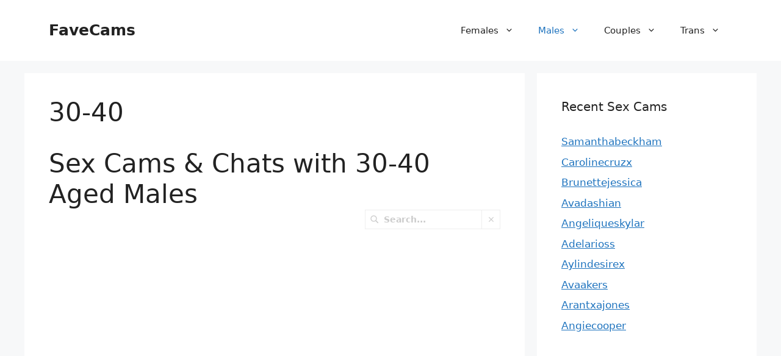

--- FILE ---
content_type: text/html; charset=UTF-8
request_url: https://favecams.com/males/30-40
body_size: 15542
content:
<!DOCTYPE html>
<html lang="en-US">
<head>
	<meta charset="UTF-8">
	<title>Sex Cams &amp; Chats with 30-40 Aged Males  - FaveCams</title>
<meta name="viewport" content="width=device-width, initial-scale=1"><meta name="dc.title" content="Sex Cams &amp; Chats with 30-40 Aged Males  - FaveCams">
<meta name="dc.description" content="Free sex cams and chat with 30-40 male and gay. Chat with hot and naked live webcam guys who are streaming live with audio and video!">
<meta name="dc.relation" content="https://favecams.com/males/30-40">
<meta name="dc.source" content="https://favecams.com">
<meta name="dc.language" content="en_US">
<meta name="description" content="Free sex cams and chat with 30-40 male and gay. Chat with hot and naked live webcam guys who are streaming live with audio and video!">
<meta name="robots" content="index, follow, max-snippet:-1, max-image-preview:large, max-video-preview:-1">
<link rel="canonical" href="https://favecams.com/males/30-40">
<meta property="og:url" content="https://favecams.com/males/30-40">
<meta property="og:site_name" content="FaveCams">
<meta property="og:locale" content="en_US">
<meta property="og:type" content="article">
<meta property="og:title" content="Sex Cams &amp; Chats with 30-40 Aged Males  - FaveCams">
<meta property="og:description" content="Free sex cams and chat with 30-40 male and gay. Chat with hot and naked live webcam guys who are streaming live with audio and video!">
<meta property="fb:pages" content="">
<meta property="fb:admins" content="">
<meta property="fb:app_id" content="">
<meta name="twitter:card" content="summary">
<meta name="twitter:title" content="Sex Cams &amp; Chats with 30-40 Aged Males  - FaveCams">
<meta name="twitter:description" content="Free sex cams and chat with 30-40 male and gay. Chat with hot and naked live webcam guys who are streaming live with audio and video!">
<link rel='dns-prefetch' href='//favecamscom.b-cdn.net' />

<link href='https://favecamscom.b-cdn.net' rel='preconnect' />
<link rel="alternate" type="application/rss+xml" title="FaveCams &raquo; Feed" href="https://favecams.com/feed" />
<link rel="alternate" type="application/rss+xml" title="FaveCams &raquo; Comments Feed" href="https://favecams.com/comments/feed" />
<link rel="alternate" title="oEmbed (JSON)" type="application/json+oembed" href="https://favecams.com/wp-json/oembed/1.0/embed?url=https%3A%2F%2Ffavecams.com%2Fmales%2F30-40" />
<link rel="alternate" title="oEmbed (XML)" type="text/xml+oembed" href="https://favecams.com/wp-json/oembed/1.0/embed?url=https%3A%2F%2Ffavecams.com%2Fmales%2F30-40&#038;format=xml" />
<style id='wp-img-auto-sizes-contain-inline-css'>
img:is([sizes=auto i],[sizes^="auto," i]){contain-intrinsic-size:3000px 1500px}
/*# sourceURL=wp-img-auto-sizes-contain-inline-css */
</style>
<style id='wp-emoji-styles-inline-css'>

	img.wp-smiley, img.emoji {
		display: inline !important;
		border: none !important;
		box-shadow: none !important;
		height: 1em !important;
		width: 1em !important;
		margin: 0 0.07em !important;
		vertical-align: -0.1em !important;
		background: none !important;
		padding: 0 !important;
	}
/*# sourceURL=wp-emoji-styles-inline-css */
</style>
<style id='wp-block-library-inline-css'>
:root{--wp-block-synced-color:#7a00df;--wp-block-synced-color--rgb:122,0,223;--wp-bound-block-color:var(--wp-block-synced-color);--wp-editor-canvas-background:#ddd;--wp-admin-theme-color:#007cba;--wp-admin-theme-color--rgb:0,124,186;--wp-admin-theme-color-darker-10:#006ba1;--wp-admin-theme-color-darker-10--rgb:0,107,160.5;--wp-admin-theme-color-darker-20:#005a87;--wp-admin-theme-color-darker-20--rgb:0,90,135;--wp-admin-border-width-focus:2px}@media (min-resolution:192dpi){:root{--wp-admin-border-width-focus:1.5px}}.wp-element-button{cursor:pointer}:root .has-very-light-gray-background-color{background-color:#eee}:root .has-very-dark-gray-background-color{background-color:#313131}:root .has-very-light-gray-color{color:#eee}:root .has-very-dark-gray-color{color:#313131}:root .has-vivid-green-cyan-to-vivid-cyan-blue-gradient-background{background:linear-gradient(135deg,#00d084,#0693e3)}:root .has-purple-crush-gradient-background{background:linear-gradient(135deg,#34e2e4,#4721fb 50%,#ab1dfe)}:root .has-hazy-dawn-gradient-background{background:linear-gradient(135deg,#faaca8,#dad0ec)}:root .has-subdued-olive-gradient-background{background:linear-gradient(135deg,#fafae1,#67a671)}:root .has-atomic-cream-gradient-background{background:linear-gradient(135deg,#fdd79a,#004a59)}:root .has-nightshade-gradient-background{background:linear-gradient(135deg,#330968,#31cdcf)}:root .has-midnight-gradient-background{background:linear-gradient(135deg,#020381,#2874fc)}:root{--wp--preset--font-size--normal:16px;--wp--preset--font-size--huge:42px}.has-regular-font-size{font-size:1em}.has-larger-font-size{font-size:2.625em}.has-normal-font-size{font-size:var(--wp--preset--font-size--normal)}.has-huge-font-size{font-size:var(--wp--preset--font-size--huge)}.has-text-align-center{text-align:center}.has-text-align-left{text-align:left}.has-text-align-right{text-align:right}.has-fit-text{white-space:nowrap!important}#end-resizable-editor-section{display:none}.aligncenter{clear:both}.items-justified-left{justify-content:flex-start}.items-justified-center{justify-content:center}.items-justified-right{justify-content:flex-end}.items-justified-space-between{justify-content:space-between}.screen-reader-text{border:0;clip-path:inset(50%);height:1px;margin:-1px;overflow:hidden;padding:0;position:absolute;width:1px;word-wrap:normal!important}.screen-reader-text:focus{background-color:#ddd;clip-path:none;color:#444;display:block;font-size:1em;height:auto;left:5px;line-height:normal;padding:15px 23px 14px;text-decoration:none;top:5px;width:auto;z-index:100000}html :where(.has-border-color){border-style:solid}html :where([style*=border-top-color]){border-top-style:solid}html :where([style*=border-right-color]){border-right-style:solid}html :where([style*=border-bottom-color]){border-bottom-style:solid}html :where([style*=border-left-color]){border-left-style:solid}html :where([style*=border-width]){border-style:solid}html :where([style*=border-top-width]){border-top-style:solid}html :where([style*=border-right-width]){border-right-style:solid}html :where([style*=border-bottom-width]){border-bottom-style:solid}html :where([style*=border-left-width]){border-left-style:solid}html :where(img[class*=wp-image-]){height:auto;max-width:100%}:where(figure){margin:0 0 1em}html :where(.is-position-sticky){--wp-admin--admin-bar--position-offset:var(--wp-admin--admin-bar--height,0px)}@media screen and (max-width:600px){html :where(.is-position-sticky){--wp-admin--admin-bar--position-offset:0px}}

/*# sourceURL=wp-block-library-inline-css */
</style><style id='global-styles-inline-css'>
:root{--wp--preset--aspect-ratio--square: 1;--wp--preset--aspect-ratio--4-3: 4/3;--wp--preset--aspect-ratio--3-4: 3/4;--wp--preset--aspect-ratio--3-2: 3/2;--wp--preset--aspect-ratio--2-3: 2/3;--wp--preset--aspect-ratio--16-9: 16/9;--wp--preset--aspect-ratio--9-16: 9/16;--wp--preset--color--black: #000000;--wp--preset--color--cyan-bluish-gray: #abb8c3;--wp--preset--color--white: #ffffff;--wp--preset--color--pale-pink: #f78da7;--wp--preset--color--vivid-red: #cf2e2e;--wp--preset--color--luminous-vivid-orange: #ff6900;--wp--preset--color--luminous-vivid-amber: #fcb900;--wp--preset--color--light-green-cyan: #7bdcb5;--wp--preset--color--vivid-green-cyan: #00d084;--wp--preset--color--pale-cyan-blue: #8ed1fc;--wp--preset--color--vivid-cyan-blue: #0693e3;--wp--preset--color--vivid-purple: #9b51e0;--wp--preset--color--contrast: var(--contrast);--wp--preset--color--contrast-2: var(--contrast-2);--wp--preset--color--contrast-3: var(--contrast-3);--wp--preset--color--base: var(--base);--wp--preset--color--base-2: var(--base-2);--wp--preset--color--base-3: var(--base-3);--wp--preset--color--accent: var(--accent);--wp--preset--gradient--vivid-cyan-blue-to-vivid-purple: linear-gradient(135deg,rgb(6,147,227) 0%,rgb(155,81,224) 100%);--wp--preset--gradient--light-green-cyan-to-vivid-green-cyan: linear-gradient(135deg,rgb(122,220,180) 0%,rgb(0,208,130) 100%);--wp--preset--gradient--luminous-vivid-amber-to-luminous-vivid-orange: linear-gradient(135deg,rgb(252,185,0) 0%,rgb(255,105,0) 100%);--wp--preset--gradient--luminous-vivid-orange-to-vivid-red: linear-gradient(135deg,rgb(255,105,0) 0%,rgb(207,46,46) 100%);--wp--preset--gradient--very-light-gray-to-cyan-bluish-gray: linear-gradient(135deg,rgb(238,238,238) 0%,rgb(169,184,195) 100%);--wp--preset--gradient--cool-to-warm-spectrum: linear-gradient(135deg,rgb(74,234,220) 0%,rgb(151,120,209) 20%,rgb(207,42,186) 40%,rgb(238,44,130) 60%,rgb(251,105,98) 80%,rgb(254,248,76) 100%);--wp--preset--gradient--blush-light-purple: linear-gradient(135deg,rgb(255,206,236) 0%,rgb(152,150,240) 100%);--wp--preset--gradient--blush-bordeaux: linear-gradient(135deg,rgb(254,205,165) 0%,rgb(254,45,45) 50%,rgb(107,0,62) 100%);--wp--preset--gradient--luminous-dusk: linear-gradient(135deg,rgb(255,203,112) 0%,rgb(199,81,192) 50%,rgb(65,88,208) 100%);--wp--preset--gradient--pale-ocean: linear-gradient(135deg,rgb(255,245,203) 0%,rgb(182,227,212) 50%,rgb(51,167,181) 100%);--wp--preset--gradient--electric-grass: linear-gradient(135deg,rgb(202,248,128) 0%,rgb(113,206,126) 100%);--wp--preset--gradient--midnight: linear-gradient(135deg,rgb(2,3,129) 0%,rgb(40,116,252) 100%);--wp--preset--font-size--small: 13px;--wp--preset--font-size--medium: 20px;--wp--preset--font-size--large: 36px;--wp--preset--font-size--x-large: 42px;--wp--preset--spacing--20: 0.44rem;--wp--preset--spacing--30: 0.67rem;--wp--preset--spacing--40: 1rem;--wp--preset--spacing--50: 1.5rem;--wp--preset--spacing--60: 2.25rem;--wp--preset--spacing--70: 3.38rem;--wp--preset--spacing--80: 5.06rem;--wp--preset--shadow--natural: 6px 6px 9px rgba(0, 0, 0, 0.2);--wp--preset--shadow--deep: 12px 12px 50px rgba(0, 0, 0, 0.4);--wp--preset--shadow--sharp: 6px 6px 0px rgba(0, 0, 0, 0.2);--wp--preset--shadow--outlined: 6px 6px 0px -3px rgb(255, 255, 255), 6px 6px rgb(0, 0, 0);--wp--preset--shadow--crisp: 6px 6px 0px rgb(0, 0, 0);}:where(.is-layout-flex){gap: 0.5em;}:where(.is-layout-grid){gap: 0.5em;}body .is-layout-flex{display: flex;}.is-layout-flex{flex-wrap: wrap;align-items: center;}.is-layout-flex > :is(*, div){margin: 0;}body .is-layout-grid{display: grid;}.is-layout-grid > :is(*, div){margin: 0;}:where(.wp-block-columns.is-layout-flex){gap: 2em;}:where(.wp-block-columns.is-layout-grid){gap: 2em;}:where(.wp-block-post-template.is-layout-flex){gap: 1.25em;}:where(.wp-block-post-template.is-layout-grid){gap: 1.25em;}.has-black-color{color: var(--wp--preset--color--black) !important;}.has-cyan-bluish-gray-color{color: var(--wp--preset--color--cyan-bluish-gray) !important;}.has-white-color{color: var(--wp--preset--color--white) !important;}.has-pale-pink-color{color: var(--wp--preset--color--pale-pink) !important;}.has-vivid-red-color{color: var(--wp--preset--color--vivid-red) !important;}.has-luminous-vivid-orange-color{color: var(--wp--preset--color--luminous-vivid-orange) !important;}.has-luminous-vivid-amber-color{color: var(--wp--preset--color--luminous-vivid-amber) !important;}.has-light-green-cyan-color{color: var(--wp--preset--color--light-green-cyan) !important;}.has-vivid-green-cyan-color{color: var(--wp--preset--color--vivid-green-cyan) !important;}.has-pale-cyan-blue-color{color: var(--wp--preset--color--pale-cyan-blue) !important;}.has-vivid-cyan-blue-color{color: var(--wp--preset--color--vivid-cyan-blue) !important;}.has-vivid-purple-color{color: var(--wp--preset--color--vivid-purple) !important;}.has-black-background-color{background-color: var(--wp--preset--color--black) !important;}.has-cyan-bluish-gray-background-color{background-color: var(--wp--preset--color--cyan-bluish-gray) !important;}.has-white-background-color{background-color: var(--wp--preset--color--white) !important;}.has-pale-pink-background-color{background-color: var(--wp--preset--color--pale-pink) !important;}.has-vivid-red-background-color{background-color: var(--wp--preset--color--vivid-red) !important;}.has-luminous-vivid-orange-background-color{background-color: var(--wp--preset--color--luminous-vivid-orange) !important;}.has-luminous-vivid-amber-background-color{background-color: var(--wp--preset--color--luminous-vivid-amber) !important;}.has-light-green-cyan-background-color{background-color: var(--wp--preset--color--light-green-cyan) !important;}.has-vivid-green-cyan-background-color{background-color: var(--wp--preset--color--vivid-green-cyan) !important;}.has-pale-cyan-blue-background-color{background-color: var(--wp--preset--color--pale-cyan-blue) !important;}.has-vivid-cyan-blue-background-color{background-color: var(--wp--preset--color--vivid-cyan-blue) !important;}.has-vivid-purple-background-color{background-color: var(--wp--preset--color--vivid-purple) !important;}.has-black-border-color{border-color: var(--wp--preset--color--black) !important;}.has-cyan-bluish-gray-border-color{border-color: var(--wp--preset--color--cyan-bluish-gray) !important;}.has-white-border-color{border-color: var(--wp--preset--color--white) !important;}.has-pale-pink-border-color{border-color: var(--wp--preset--color--pale-pink) !important;}.has-vivid-red-border-color{border-color: var(--wp--preset--color--vivid-red) !important;}.has-luminous-vivid-orange-border-color{border-color: var(--wp--preset--color--luminous-vivid-orange) !important;}.has-luminous-vivid-amber-border-color{border-color: var(--wp--preset--color--luminous-vivid-amber) !important;}.has-light-green-cyan-border-color{border-color: var(--wp--preset--color--light-green-cyan) !important;}.has-vivid-green-cyan-border-color{border-color: var(--wp--preset--color--vivid-green-cyan) !important;}.has-pale-cyan-blue-border-color{border-color: var(--wp--preset--color--pale-cyan-blue) !important;}.has-vivid-cyan-blue-border-color{border-color: var(--wp--preset--color--vivid-cyan-blue) !important;}.has-vivid-purple-border-color{border-color: var(--wp--preset--color--vivid-purple) !important;}.has-vivid-cyan-blue-to-vivid-purple-gradient-background{background: var(--wp--preset--gradient--vivid-cyan-blue-to-vivid-purple) !important;}.has-light-green-cyan-to-vivid-green-cyan-gradient-background{background: var(--wp--preset--gradient--light-green-cyan-to-vivid-green-cyan) !important;}.has-luminous-vivid-amber-to-luminous-vivid-orange-gradient-background{background: var(--wp--preset--gradient--luminous-vivid-amber-to-luminous-vivid-orange) !important;}.has-luminous-vivid-orange-to-vivid-red-gradient-background{background: var(--wp--preset--gradient--luminous-vivid-orange-to-vivid-red) !important;}.has-very-light-gray-to-cyan-bluish-gray-gradient-background{background: var(--wp--preset--gradient--very-light-gray-to-cyan-bluish-gray) !important;}.has-cool-to-warm-spectrum-gradient-background{background: var(--wp--preset--gradient--cool-to-warm-spectrum) !important;}.has-blush-light-purple-gradient-background{background: var(--wp--preset--gradient--blush-light-purple) !important;}.has-blush-bordeaux-gradient-background{background: var(--wp--preset--gradient--blush-bordeaux) !important;}.has-luminous-dusk-gradient-background{background: var(--wp--preset--gradient--luminous-dusk) !important;}.has-pale-ocean-gradient-background{background: var(--wp--preset--gradient--pale-ocean) !important;}.has-electric-grass-gradient-background{background: var(--wp--preset--gradient--electric-grass) !important;}.has-midnight-gradient-background{background: var(--wp--preset--gradient--midnight) !important;}.has-small-font-size{font-size: var(--wp--preset--font-size--small) !important;}.has-medium-font-size{font-size: var(--wp--preset--font-size--medium) !important;}.has-large-font-size{font-size: var(--wp--preset--font-size--large) !important;}.has-x-large-font-size{font-size: var(--wp--preset--font-size--x-large) !important;}
/*# sourceURL=global-styles-inline-css */
</style>

<style id='classic-theme-styles-inline-css'>
/*! This file is auto-generated */
.wp-block-button__link{color:#fff;background-color:#32373c;border-radius:9999px;box-shadow:none;text-decoration:none;padding:calc(.667em + 2px) calc(1.333em + 2px);font-size:1.125em}.wp-block-file__button{background:#32373c;color:#fff;text-decoration:none}
/*# sourceURL=/wp-includes/css/classic-themes.min.css */
</style>
<link rel='stylesheet' id='generate-style-css' href='https://favecamscom.b-cdn.net/wp-content/themes/generatepress/assets/css/main.min.css?ver=3.6.1' media='all' />
<style id='generate-style-inline-css'>
body{background-color:var(--base-2);color:var(--contrast);}a{color:var(--accent);}a{text-decoration:underline;}.entry-title a, .site-branding a, a.button, .wp-block-button__link, .main-navigation a{text-decoration:none;}a:hover, a:focus, a:active{color:var(--contrast);}.wp-block-group__inner-container{max-width:1200px;margin-left:auto;margin-right:auto;}:root{--contrast:#222222;--contrast-2:#575760;--contrast-3:#b2b2be;--base:#f0f0f0;--base-2:#f7f8f9;--base-3:#ffffff;--accent:#1e73be;}:root .has-contrast-color{color:var(--contrast);}:root .has-contrast-background-color{background-color:var(--contrast);}:root .has-contrast-2-color{color:var(--contrast-2);}:root .has-contrast-2-background-color{background-color:var(--contrast-2);}:root .has-contrast-3-color{color:var(--contrast-3);}:root .has-contrast-3-background-color{background-color:var(--contrast-3);}:root .has-base-color{color:var(--base);}:root .has-base-background-color{background-color:var(--base);}:root .has-base-2-color{color:var(--base-2);}:root .has-base-2-background-color{background-color:var(--base-2);}:root .has-base-3-color{color:var(--base-3);}:root .has-base-3-background-color{background-color:var(--base-3);}:root .has-accent-color{color:var(--accent);}:root .has-accent-background-color{background-color:var(--accent);}.top-bar{background-color:#636363;color:#ffffff;}.top-bar a{color:#ffffff;}.top-bar a:hover{color:#303030;}.site-header{background-color:var(--base-3);}.main-title a,.main-title a:hover{color:var(--contrast);}.site-description{color:var(--contrast-2);}.mobile-menu-control-wrapper .menu-toggle,.mobile-menu-control-wrapper .menu-toggle:hover,.mobile-menu-control-wrapper .menu-toggle:focus,.has-inline-mobile-toggle #site-navigation.toggled{background-color:rgba(0, 0, 0, 0.02);}.main-navigation,.main-navigation ul ul{background-color:var(--base-3);}.main-navigation .main-nav ul li a, .main-navigation .menu-toggle, .main-navigation .menu-bar-items{color:var(--contrast);}.main-navigation .main-nav ul li:not([class*="current-menu-"]):hover > a, .main-navigation .main-nav ul li:not([class*="current-menu-"]):focus > a, .main-navigation .main-nav ul li.sfHover:not([class*="current-menu-"]) > a, .main-navigation .menu-bar-item:hover > a, .main-navigation .menu-bar-item.sfHover > a{color:var(--accent);}button.menu-toggle:hover,button.menu-toggle:focus{color:var(--contrast);}.main-navigation .main-nav ul li[class*="current-menu-"] > a{color:var(--accent);}.navigation-search input[type="search"],.navigation-search input[type="search"]:active, .navigation-search input[type="search"]:focus, .main-navigation .main-nav ul li.search-item.active > a, .main-navigation .menu-bar-items .search-item.active > a{color:var(--accent);}.main-navigation ul ul{background-color:var(--base);}.separate-containers .inside-article, .separate-containers .comments-area, .separate-containers .page-header, .one-container .container, .separate-containers .paging-navigation, .inside-page-header{background-color:var(--base-3);}.entry-title a{color:var(--contrast);}.entry-title a:hover{color:var(--contrast-2);}.entry-meta{color:var(--contrast-2);}.sidebar .widget{background-color:var(--base-3);}.footer-widgets{background-color:var(--base-3);}.site-info{background-color:var(--base-3);}input[type="text"],input[type="email"],input[type="url"],input[type="password"],input[type="search"],input[type="tel"],input[type="number"],textarea,select{color:var(--contrast);background-color:var(--base-2);border-color:var(--base);}input[type="text"]:focus,input[type="email"]:focus,input[type="url"]:focus,input[type="password"]:focus,input[type="search"]:focus,input[type="tel"]:focus,input[type="number"]:focus,textarea:focus,select:focus{color:var(--contrast);background-color:var(--base-2);border-color:var(--contrast-3);}button,html input[type="button"],input[type="reset"],input[type="submit"],a.button,a.wp-block-button__link:not(.has-background){color:#ffffff;background-color:#55555e;}button:hover,html input[type="button"]:hover,input[type="reset"]:hover,input[type="submit"]:hover,a.button:hover,button:focus,html input[type="button"]:focus,input[type="reset"]:focus,input[type="submit"]:focus,a.button:focus,a.wp-block-button__link:not(.has-background):active,a.wp-block-button__link:not(.has-background):focus,a.wp-block-button__link:not(.has-background):hover{color:#ffffff;background-color:#3f4047;}a.generate-back-to-top{background-color:rgba( 0,0,0,0.4 );color:#ffffff;}a.generate-back-to-top:hover,a.generate-back-to-top:focus{background-color:rgba( 0,0,0,0.6 );color:#ffffff;}:root{--gp-search-modal-bg-color:var(--base-3);--gp-search-modal-text-color:var(--contrast);--gp-search-modal-overlay-bg-color:rgba(0,0,0,0.2);}@media (max-width:768px){.main-navigation .menu-bar-item:hover > a, .main-navigation .menu-bar-item.sfHover > a{background:none;color:var(--contrast);}}.nav-below-header .main-navigation .inside-navigation.grid-container, .nav-above-header .main-navigation .inside-navigation.grid-container{padding:0px 20px 0px 20px;}.site-main .wp-block-group__inner-container{padding:40px;}.separate-containers .paging-navigation{padding-top:20px;padding-bottom:20px;}.entry-content .alignwide, body:not(.no-sidebar) .entry-content .alignfull{margin-left:-40px;width:calc(100% + 80px);max-width:calc(100% + 80px);}.rtl .menu-item-has-children .dropdown-menu-toggle{padding-left:20px;}.rtl .main-navigation .main-nav ul li.menu-item-has-children > a{padding-right:20px;}@media (max-width:768px){.separate-containers .inside-article, .separate-containers .comments-area, .separate-containers .page-header, .separate-containers .paging-navigation, .one-container .site-content, .inside-page-header{padding:30px;}.site-main .wp-block-group__inner-container{padding:30px;}.inside-top-bar{padding-right:30px;padding-left:30px;}.inside-header{padding-right:30px;padding-left:30px;}.widget-area .widget{padding-top:30px;padding-right:30px;padding-bottom:30px;padding-left:30px;}.footer-widgets-container{padding-top:30px;padding-right:30px;padding-bottom:30px;padding-left:30px;}.inside-site-info{padding-right:30px;padding-left:30px;}.entry-content .alignwide, body:not(.no-sidebar) .entry-content .alignfull{margin-left:-30px;width:calc(100% + 60px);max-width:calc(100% + 60px);}.one-container .site-main .paging-navigation{margin-bottom:20px;}}/* End cached CSS */.is-right-sidebar{width:30%;}.is-left-sidebar{width:30%;}.site-content .content-area{width:70%;}@media (max-width:768px){.main-navigation .menu-toggle,.sidebar-nav-mobile:not(#sticky-placeholder){display:block;}.main-navigation ul,.gen-sidebar-nav,.main-navigation:not(.slideout-navigation):not(.toggled) .main-nav > ul,.has-inline-mobile-toggle #site-navigation .inside-navigation > *:not(.navigation-search):not(.main-nav){display:none;}.nav-align-right .inside-navigation,.nav-align-center .inside-navigation{justify-content:space-between;}.has-inline-mobile-toggle .mobile-menu-control-wrapper{display:flex;flex-wrap:wrap;}.has-inline-mobile-toggle .inside-header{flex-direction:row;text-align:left;flex-wrap:wrap;}.has-inline-mobile-toggle .header-widget,.has-inline-mobile-toggle #site-navigation{flex-basis:100%;}.nav-float-left .has-inline-mobile-toggle #site-navigation{order:10;}}
/*# sourceURL=generate-style-inline-css */
</style>
<link data-minify="1" rel='stylesheet' id='the-grid-css' href='https://favecamscom.b-cdn.net/wp-content/cache/min/1/wp-content/plugins/the-grid/frontend/assets/css/the-grid.min.css?ver=1767816957' media='all' />
<style id='the-grid-inline-css'>
.tolb-holder{background:rgba(0,0,0,0.8)}.tolb-holder .tolb-close,.tolb-holder .tolb-title,.tolb-holder .tolb-counter,.tolb-holder .tolb-next i,.tolb-holder .tolb-prev i{color:#ffffff}.tolb-holder .tolb-load{border-color:rgba(1,0,0,0.2);border-left:3px solid #ffffff}
.to-heart-icon,.to-heart-icon svg,.to-post-like,.to-post-like .to-like-count{position:relative;display:inline-block}.to-post-like{width:auto;cursor:pointer;font-weight:400}.to-heart-icon{float:left;margin:0 4px 0 0}.to-heart-icon svg{overflow:visible;width:15px;height:14px}.to-heart-icon g{-webkit-transform:scale(1);transform:scale(1)}.to-heart-icon path{-webkit-transform:scale(1);transform:scale(1);transition:fill .4s ease,stroke .4s ease}.no-liked .to-heart-icon path{fill:#999;stroke:#999}.empty-heart .to-heart-icon path{fill:transparent!important;stroke:#999}.liked .to-heart-icon path,.to-heart-icon svg:hover path{fill:#ff6863!important;stroke:#ff6863!important}@keyframes heartBeat{0%{transform:scale(1)}20%{transform:scale(.8)}30%{transform:scale(.95)}45%{transform:scale(.75)}50%{transform:scale(.85)}100%{transform:scale(.9)}}@-webkit-keyframes heartBeat{0%,100%,50%{-webkit-transform:scale(1)}20%{-webkit-transform:scale(.8)}30%{-webkit-transform:scale(.95)}45%{-webkit-transform:scale(.75)}}.heart-pulse g{-webkit-animation-name:heartBeat;animation-name:heartBeat;-webkit-animation-duration:1s;animation-duration:1s;-webkit-animation-iteration-count:infinite;animation-iteration-count:infinite;-webkit-transform-origin:50% 50%;transform-origin:50% 50%}.to-post-like a{color:inherit!important;fill:inherit!important;stroke:inherit!important}
/*# sourceURL=the-grid-inline-css */
</style>
<script src="https://favecamscom.b-cdn.net/wp-includes/js/jquery/jquery.min.js?ver=3.7.1" id="jquery-core-js"></script>
<script src="https://favecamscom.b-cdn.net/wp-includes/js/jquery/jquery-migrate.min.js?ver=3.4.1" id="jquery-migrate-js" data-rocket-defer defer></script>
<link rel="https://api.w.org/" href="https://favecams.com/wp-json/" /><link rel="alternate" title="JSON" type="application/json" href="https://favecams.com/wp-json/wp/v2/pages/2204" /><link rel="EditURI" type="application/rsd+xml" title="RSD" href="https://favecams.com/xmlrpc.php?rsd" />
<meta name="generator" content="WordPress 6.9" />
<link rel='shortlink' href='https://favecams.com/?p=2204' />


<meta name="generator" content="WP Rocket 3.20.2" data-wpr-features="wpr_defer_js wpr_minify_js wpr_minify_css wpr_desktop" /></head>

<body class="wp-singular page-template-default page page-id-2204 page-child parent-pageid-2187 wp-embed-responsive wp-theme-generatepress isnt_phone is_computer right-sidebar nav-float-right separate-containers header-aligned-left dropdown-hover" itemtype="https://schema.org/WebPage" itemscope>


	<a class="screen-reader-text skip-link" href="#content" title="Skip to content">Skip to content</a>		<header class="site-header has-inline-mobile-toggle" id="masthead" aria-label="Site"  itemtype="https://schema.org/WPHeader" itemscope>
			<div data-rocket-location-hash="7b1905bee9485bd69f7f18cb93e136b2" class="inside-header grid-container">
				<div data-rocket-location-hash="5cd83cba399d508b78dc1100d7c0521b" class="site-branding">
						<p class="main-title" itemprop="headline">
					<a href="https://favecams.com/" rel="home">FaveCams</a>
				</p>
						
					</div>	<nav class="main-navigation mobile-menu-control-wrapper" id="mobile-menu-control-wrapper" aria-label="Mobile Toggle">
				<button data-nav="site-navigation" class="menu-toggle" aria-controls="primary-menu" aria-expanded="false">
			<span class="gp-icon icon-menu-bars"><svg viewBox="0 0 512 512" aria-hidden="true" xmlns="http://www.w3.org/2000/svg" width="1em" height="1em"><path d="M0 96c0-13.255 10.745-24 24-24h464c13.255 0 24 10.745 24 24s-10.745 24-24 24H24c-13.255 0-24-10.745-24-24zm0 160c0-13.255 10.745-24 24-24h464c13.255 0 24 10.745 24 24s-10.745 24-24 24H24c-13.255 0-24-10.745-24-24zm0 160c0-13.255 10.745-24 24-24h464c13.255 0 24 10.745 24 24s-10.745 24-24 24H24c-13.255 0-24-10.745-24-24z" /></svg><svg viewBox="0 0 512 512" aria-hidden="true" xmlns="http://www.w3.org/2000/svg" width="1em" height="1em"><path d="M71.029 71.029c9.373-9.372 24.569-9.372 33.942 0L256 222.059l151.029-151.03c9.373-9.372 24.569-9.372 33.942 0 9.372 9.373 9.372 24.569 0 33.942L289.941 256l151.03 151.029c9.372 9.373 9.372 24.569 0 33.942-9.373 9.372-24.569 9.372-33.942 0L256 289.941l-151.029 151.03c-9.373 9.372-24.569 9.372-33.942 0-9.372-9.373-9.372-24.569 0-33.942L222.059 256 71.029 104.971c-9.372-9.373-9.372-24.569 0-33.942z" /></svg></span><span class="screen-reader-text">Menu</span>		</button>
	</nav>
			<nav class="main-navigation sub-menu-right" id="site-navigation" aria-label="Primary"  itemtype="https://schema.org/SiteNavigationElement" itemscope>
			<div class="inside-navigation grid-container">
								<button class="menu-toggle" aria-controls="primary-menu" aria-expanded="false">
					<span class="gp-icon icon-menu-bars"><svg viewBox="0 0 512 512" aria-hidden="true" xmlns="http://www.w3.org/2000/svg" width="1em" height="1em"><path d="M0 96c0-13.255 10.745-24 24-24h464c13.255 0 24 10.745 24 24s-10.745 24-24 24H24c-13.255 0-24-10.745-24-24zm0 160c0-13.255 10.745-24 24-24h464c13.255 0 24 10.745 24 24s-10.745 24-24 24H24c-13.255 0-24-10.745-24-24zm0 160c0-13.255 10.745-24 24-24h464c13.255 0 24 10.745 24 24s-10.745 24-24 24H24c-13.255 0-24-10.745-24-24z" /></svg><svg viewBox="0 0 512 512" aria-hidden="true" xmlns="http://www.w3.org/2000/svg" width="1em" height="1em"><path d="M71.029 71.029c9.373-9.372 24.569-9.372 33.942 0L256 222.059l151.029-151.03c9.373-9.372 24.569-9.372 33.942 0 9.372 9.373 9.372 24.569 0 33.942L289.941 256l151.03 151.029c9.372 9.373 9.372 24.569 0 33.942-9.373 9.372-24.569 9.372-33.942 0L256 289.941l-151.029 151.03c-9.373 9.372-24.569 9.372-33.942 0-9.372-9.373-9.372-24.569 0-33.942L222.059 256 71.029 104.971c-9.372-9.373-9.372-24.569 0-33.942z" /></svg></span><span class="mobile-menu">Menu</span>				</button>
				<div id="primary-menu" class="main-nav"><ul id="menu-main" class=" menu sf-menu"><li id="menu-item-2234" class="menu-item menu-item-type-post_type menu-item-object-page menu-item-has-children menu-item-2234"><a href="https://favecams.com/females">Females<span role="presentation" class="dropdown-menu-toggle"><span class="gp-icon icon-arrow"><svg viewBox="0 0 330 512" aria-hidden="true" xmlns="http://www.w3.org/2000/svg" width="1em" height="1em"><path d="M305.913 197.085c0 2.266-1.133 4.815-2.833 6.514L171.087 335.593c-1.7 1.7-4.249 2.832-6.515 2.832s-4.815-1.133-6.515-2.832L26.064 203.599c-1.7-1.7-2.832-4.248-2.832-6.514s1.132-4.816 2.832-6.515l14.162-14.163c1.7-1.699 3.966-2.832 6.515-2.832 2.266 0 4.815 1.133 6.515 2.832l111.316 111.317 111.316-111.317c1.7-1.699 4.249-2.832 6.515-2.832s4.815 1.133 6.515 2.832l14.162 14.163c1.7 1.7 2.833 4.249 2.833 6.515z" /></svg></span></span></a>
<ul class="sub-menu">
	<li id="menu-item-2235" class="menu-item menu-item-type-post_type menu-item-object-page menu-item-2235"><a href="https://favecams.com/females/females-18-22">18-22</a></li>
	<li id="menu-item-2236" class="menu-item menu-item-type-post_type menu-item-object-page menu-item-2236"><a href="https://favecams.com/females/22-30">22-30</a></li>
	<li id="menu-item-2237" class="menu-item menu-item-type-post_type menu-item-object-page menu-item-2237"><a href="https://favecams.com/females/30-40">30-40</a></li>
	<li id="menu-item-2238" class="menu-item menu-item-type-post_type menu-item-object-page menu-item-2238"><a href="https://favecams.com/females/40-plus">40+</a></li>
</ul>
</li>
<li id="menu-item-2239" class="menu-item menu-item-type-post_type menu-item-object-page current-page-ancestor current-menu-ancestor current-menu-parent current-page-parent current_page_parent current_page_ancestor menu-item-has-children menu-item-2239"><a href="https://favecams.com/males">Males<span role="presentation" class="dropdown-menu-toggle"><span class="gp-icon icon-arrow"><svg viewBox="0 0 330 512" aria-hidden="true" xmlns="http://www.w3.org/2000/svg" width="1em" height="1em"><path d="M305.913 197.085c0 2.266-1.133 4.815-2.833 6.514L171.087 335.593c-1.7 1.7-4.249 2.832-6.515 2.832s-4.815-1.133-6.515-2.832L26.064 203.599c-1.7-1.7-2.832-4.248-2.832-6.514s1.132-4.816 2.832-6.515l14.162-14.163c1.7-1.699 3.966-2.832 6.515-2.832 2.266 0 4.815 1.133 6.515 2.832l111.316 111.317 111.316-111.317c1.7-1.699 4.249-2.832 6.515-2.832s4.815 1.133 6.515 2.832l14.162 14.163c1.7 1.7 2.833 4.249 2.833 6.515z" /></svg></span></span></a>
<ul class="sub-menu">
	<li id="menu-item-2240" class="menu-item menu-item-type-post_type menu-item-object-page menu-item-2240"><a href="https://favecams.com/males/18-22">18-22</a></li>
	<li id="menu-item-2241" class="menu-item menu-item-type-post_type menu-item-object-page menu-item-2241"><a href="https://favecams.com/males/22-30">22-30</a></li>
	<li id="menu-item-2242" class="menu-item menu-item-type-post_type menu-item-object-page current-menu-item page_item page-item-2204 current_page_item menu-item-2242"><a href="https://favecams.com/males/30-40" aria-current="page">30-40</a></li>
	<li id="menu-item-2243" class="menu-item menu-item-type-post_type menu-item-object-page menu-item-2243"><a href="https://favecams.com/males/40-plus">40+</a></li>
</ul>
</li>
<li id="menu-item-2229" class="menu-item menu-item-type-post_type menu-item-object-page menu-item-has-children menu-item-2229"><a href="https://favecams.com/couples">Couples<span role="presentation" class="dropdown-menu-toggle"><span class="gp-icon icon-arrow"><svg viewBox="0 0 330 512" aria-hidden="true" xmlns="http://www.w3.org/2000/svg" width="1em" height="1em"><path d="M305.913 197.085c0 2.266-1.133 4.815-2.833 6.514L171.087 335.593c-1.7 1.7-4.249 2.832-6.515 2.832s-4.815-1.133-6.515-2.832L26.064 203.599c-1.7-1.7-2.832-4.248-2.832-6.514s1.132-4.816 2.832-6.515l14.162-14.163c1.7-1.699 3.966-2.832 6.515-2.832 2.266 0 4.815 1.133 6.515 2.832l111.316 111.317 111.316-111.317c1.7-1.699 4.249-2.832 6.515-2.832s4.815 1.133 6.515 2.832l14.162 14.163c1.7 1.7 2.833 4.249 2.833 6.515z" /></svg></span></span></a>
<ul class="sub-menu">
	<li id="menu-item-2230" class="menu-item menu-item-type-post_type menu-item-object-page menu-item-2230"><a href="https://favecams.com/couples/18-22">18-22</a></li>
	<li id="menu-item-2231" class="menu-item menu-item-type-post_type menu-item-object-page menu-item-2231"><a href="https://favecams.com/couples/22-30">22-30</a></li>
	<li id="menu-item-2232" class="menu-item menu-item-type-post_type menu-item-object-page menu-item-2232"><a href="https://favecams.com/couples/30-40">30-40</a></li>
	<li id="menu-item-2233" class="menu-item menu-item-type-post_type menu-item-object-page menu-item-2233"><a href="https://favecams.com/couples/40-plus">40+</a></li>
</ul>
</li>
<li id="menu-item-2244" class="menu-item menu-item-type-post_type menu-item-object-page menu-item-has-children menu-item-2244"><a href="https://favecams.com/trans">Trans<span role="presentation" class="dropdown-menu-toggle"><span class="gp-icon icon-arrow"><svg viewBox="0 0 330 512" aria-hidden="true" xmlns="http://www.w3.org/2000/svg" width="1em" height="1em"><path d="M305.913 197.085c0 2.266-1.133 4.815-2.833 6.514L171.087 335.593c-1.7 1.7-4.249 2.832-6.515 2.832s-4.815-1.133-6.515-2.832L26.064 203.599c-1.7-1.7-2.832-4.248-2.832-6.514s1.132-4.816 2.832-6.515l14.162-14.163c1.7-1.699 3.966-2.832 6.515-2.832 2.266 0 4.815 1.133 6.515 2.832l111.316 111.317 111.316-111.317c1.7-1.699 4.249-2.832 6.515-2.832s4.815 1.133 6.515 2.832l14.162 14.163c1.7 1.7 2.833 4.249 2.833 6.515z" /></svg></span></span></a>
<ul class="sub-menu">
	<li id="menu-item-2245" class="menu-item menu-item-type-post_type menu-item-object-page menu-item-2245"><a href="https://favecams.com/trans/18-22">18-22</a></li>
	<li id="menu-item-2246" class="menu-item menu-item-type-post_type menu-item-object-page menu-item-2246"><a href="https://favecams.com/trans/22-30">22-30</a></li>
	<li id="menu-item-2247" class="menu-item menu-item-type-post_type menu-item-object-page menu-item-2247"><a href="https://favecams.com/trans/30-40">30-40</a></li>
	<li id="menu-item-2248" class="menu-item menu-item-type-post_type menu-item-object-page menu-item-2248"><a href="https://favecams.com/trans/40-plus">40+</a></li>
</ul>
</li>
</ul></div>			</div>
		</nav>
					</div>
		</header>
		
	<div data-rocket-location-hash="5ab50cf487e2c225ca702e143dc395df" class="site grid-container container hfeed" id="page">
				<div data-rocket-location-hash="81d953142d21eae6d4f639a4248f89e1" class="site-content" id="content">
			
	<div data-rocket-location-hash="0473109c5c32c4e7176a109b3dc396b1" class="content-area" id="primary">
		<main class="site-main" id="main">
			
<article id="post-2204" class="post-2204 page type-page status-publish" itemtype="https://schema.org/CreativeWork" itemscope>
	<div class="inside-article">
		
			<header class="entry-header">
				<h1 class="entry-title" itemprop="headline">30-40</h1>			</header>

			
		<div class="entry-content" itemprop="text">
			<header class="entry-header">
<h1 class="entry-title">Sex Cams &#038; Chats with 30-40 Aged Males</h1>
</header>
<!-- The Grid Plugin Version 2.8.1 --><!-- The Grid Wrapper Start --><div class="tg-grid-wrapper tg-grid-loading tg-txt full-height" id="grid-112780" data-version="2.8.1"><!-- The Grid Styles --><style class="tg-grid-styles" type="text/css">#grid-112780 .tg-nav-color:not(.dots):not(.tg-dropdown-value):not(.tg-dropdown-title):hover,#grid-112780 .tg-nav-color:hover .tg-nav-color,#grid-112780 .tg-page-number.tg-page-current,#grid-112780 .tg-filter.tg-filter-active span{color:#ff6863}#grid-112780 .tg-filter:before,#grid-112780 .tg-filter.tg-filter-active:before{color:#999999}#grid-112780 .tg-dropdown-holder,#grid-112780 .tg-search-inner,#grid-112780 .tg-sorter-order{border:1px solid #DDDDDD}#grid-112780 .tg-search-clear,#grid-112780 .tg-search-clear:hover{border:none;border-left:1px solid #DDDDDD}.tg-txt .tg-nav-font,.tg-txt input[type=text].tg-search{font-size:14px;font-weight:600}.tg-txt .tg-search::-webkit-input-placeholder{font-size:14px}.tg-txt .tg-search::-moz-placeholder{font-size:14px}.tg-txt .tg-search:-ms-input-placeholder{font-size:14px}.tg-txt .tg-icon-left-arrow:before{content:"\e604";font-size:32px;font-weight:100}.tg-txt .tg-icon-right-arrow:before{content:"\e602";font-size:32px;font-weight:100}.tg-txt .tg-icon-dropdown-open:before,.tg-txt .tg-icon-sorter-down:before{content:"\e60a"}.tg-txt .tg-icon-sorter-up:before{content:"\e609"}.tg-txt .tg-search-clear:before{content:"\e611";font-weight:300}.tg-txt .tg-search-icon:before{content:"\e62e";font-size:16px;font-weight:600}#grid-112780 .tg-nav-color,#grid-112780 .tg-search-icon:hover:before,#grid-112780 .tg-search-icon:hover input,#grid-112780 .tg-disabled:hover .tg-icon-left-arrow,#grid-112780 .tg-disabled:hover .tg-icon-right-arrow,#grid-112780 .tg-dropdown-title.tg-nav-color:hover{color:#999999}#grid-112780 input.tg-search:hover{color:#999999 !important}#grid-112780 input.tg-search::-webkit-input-placeholder{color:#999999}#grid-112780 input.tg-search::-moz-placeholder{color:#999999;opacity:1}#grid-112780 input.tg-search:-ms-input-placeholder{color:#999999}.grid-112780 .tg-dropdown-item{color:#777777;background:#ffffff}.grid-112780 .tg-filter-active,.grid-112780 .tg-dropdown-item:hover{color:#444444;background:#f5f6fa}#grid-112780 .tg-slider-bullets li.tg-active-item span{background:#59585b}#grid-112780 .tg-slider-bullets li span{background:#DDDDDD}#grid-112780 .tg-grid-area-top2{text-align:right}.tg-caracas-custom-2 a:not([class*="tg-element-"]),.tg-caracas-custom-2 a:not([class*="tg-element-"]):active,.tg-caracas-custom-2 a:not([class*="tg-element-"]):focus,.tg-caracas-custom-2 [class*="tg-element-"] *:not(del){margin:0;padding:0;color:inherit !important;text-align:inherit;font-size:inherit;font-style:inherit;line-height:inherit;font-weight:inherit;text-transform:inherit;text-decoration:inherit;-webkit-box-shadow:none;box-shadow:none;border:none}.tg-caracas-custom-2 [class*="tg-element-"],.tg-caracas-custom-2 .tg-item-overlay,.tg-caracas-custom-2 .tg-center-holder,.tg-caracas-custom-2 .tg-center-inner > *{vertical-align:middle}.tg-caracas-custom-2 .tg-item-inner{overflow:hidden}.tg-caracas-custom-2 .tg-item-overlay{position:absolute;display:block;top:0;left:0;bottom:0;right:0}.tg-caracas-custom-2:not(.tg-force-play):not(.tg-is-playing) .tg-item-media-inner > *{-webkit-transition:all 250ms ease-out;-moz-transition:all 250ms ease-out;-ms-transition:all 250ms ease-out;transition:all 250ms ease-out;-webkit-transform:translate3d(0,0,0);-moz-transform:translate3d(0,0,0);-ms-transform:translate3d(0,0,0);transform:translate3d(0,0,0)}.tg-caracas-custom-2:not(.tg-force-play):not(.tg-is-playing):hover .tg-item-media-inner > *{-webkit-transform:translate3d(0px,-40px,0px);-moz-transform:translate3d(0px,-40px,0px);-ms-transform:translate3d(0px,-40px,0px);transform:translate3d(0px,-40px,0px)}.tg-caracas-custom-2 .tg-bottom-holder{-webkit-transition:all 250ms ease-out;-moz-transition:all 250ms ease-out;-ms-transition:all 250ms ease-out;transition:all 250ms ease-out;-webkit-transform:translate3d(0%,100%,0px);-moz-transform:translate3d(0%,100%,0px);-ms-transform:translate3d(0%,100%,0px);transform:translate3d(0%,100%,0px)}.tg-caracas-custom-2:hover .tg-bottom-holder{-webkit-transform:translate3d(0,0,0);-moz-transform:translate3d(0,0,0);-ms-transform:translate3d(0,0,0);transform:translate3d(0,0,0)}.tg-caracas-custom-2 div.tg-item-media-content{text-align:center}.tg-caracas-custom-2 .tg-element-1{position:relative;font-size:20px !important;line-height:25px;font-weight:600;text-transform:capitalize;display:block;height:45px;min-height:45px;margin:16px 46px 2px;padding:0}.tg-caracas-custom-2 .tg-bottom-holder{background:#ffffff}.tg-item .tg-dark div,.tg-item .tg-dark h1,.tg-item .tg-dark h1 a,.tg-item .tg-dark h2,.tg-item .tg-dark h2 a,.tg-item .tg-dark h3,.tg-item .tg-dark h3 a,.tg-item .tg-dark h4,.tg-item .tg-dark h4 a,.tg-item .tg-dark h5,.tg-item .tg-dark h5 a,.tg-item .tg-dark h6,.tg-item .tg-dark h6 a,.tg-item .tg-dark a,.tg-item .tg-dark a.tg-link-url,.tg-item .tg-dark i,.tg-item .tg-dark .tg-media-button,.tg-item .tg-dark .tg-item-price span{color:#444444;fill:#444444;stroke:#444444;border-color:#444444}.tg-item .tg-dark p,.tg-item .tg-dark ol,.tg-item .tg-dark ul,.tg-item .tg-dark li{color:#777777;fill:#777777;stroke:#777777;border-color:#777777}.tg-item .tg-dark span,.tg-item .tg-dark .no-liked .to-heart-icon path,.tg-item .tg-dark .empty-heart .to-heart-icon path,.tg-item .tg-dark .tg-item-comment i,.tg-item .tg-dark .tg-item-price del span{color:#999999;fill:#999999;stroke:#999999;border-color:#999999}.tg-item .tg-light div,.tg-item .tg-light h1,.tg-item .tg-light h1 a,.tg-item .tg-light h2,.tg-item .tg-light h2 a,.tg-item .tg-light h3,.tg-item .tg-light h3 a,.tg-item .tg-light h4,.tg-item .tg-light h4 a,.tg-item .tg-light h5,.tg-item .tg-light h5 a,.tg-item .tg-light h6,.tg-item .tg-light h6 a,.tg-item .tg-light a,.tg-item .tg-light a.tg-link-url,.tg-item .tg-light i,.tg-item .tg-light .tg-media-button,.tg-item .tg-light .tg-item-price span{color:#ffffff;fill:#ffffff;stroke:#ffffff;border-color:#ffffff}.tg-item .tg-light p,.tg-item .tg-light ol,.tg-item .tg-light ul,.tg-item .tg-light li{color:#f5f5f5;fill:#f5f5f5;stroke:#f5f5f5;border-color:#f5f5f5}.tg-item .tg-light span,.tg-item .tg-light .no-liked .to-heart-icon path,.tg-item .tg-light .empty-heart .to-heart-icon path,.tg-item .tg-light .tg-item-comment i,.tg-item .tg-light .tg-item-price del span{color:#f6f6f6;fill:#f6f6f6;stroke:#f6f6f6;border-color:#f6f6f6}#grid-112780 .tg-item-content-holder{background-color:#ffffff}#grid-112780 .tg-item-overlay{background-color:rgba(0,38,60,0.85)}</style><!-- The Grid Item Sizer --><div class="tg-grid-sizer"></div><!-- The Grid Gutter Sizer --><div class="tg-gutter-sizer"></div><!-- The Grid Area Top 2 --><div class="tg-grid-area-top2"><!-- The Grid Search holder --><div class="tg-search-holder"><div class="tg-search-inner tg-nav-border"><span class="tg-search-icon tg-nav-color tg-nav-font"></span><input type="text" class="tg-search tg-nav-color tg-nav-font" autocomplete="off" placeholder="Search..." /><span class="tg-search-clear tg-nav-color tg-nav-border tg-nav-font"></span></div></div></div><!-- The Grid Items Holder --><div class="tg-grid-holder tg-layout-grid"  data-name="Males 30 - 40"  data-style="grid" data-row="1" data-layout="vertical" data-rtl="" data-fitrows="" data-filtercomb="" data-filterlogic="AND" data-filterload ="" data-sortbyload ="" data-orderload ="false" data-fullwidth="" data-fullheight="null" data-gutters="[[320,5],[480,5],[768,5],[980,5],[1200,5],[9999,5]]" data-slider='{"itemNav":"null","swingSpeed":0.1,"cycleBy":"null","cycle":5000,"startAt":1}' data-ratio="1.00" data-cols="[[320,1],[480,2],[768,3],[980,4],[1200,4],[9999,4]]" data-rows="[[320,200],[480,200],[768,220],[980,220],[1200,240],[9999,240]]" data-animation='{&quot;name&quot;:&quot;Zoom in&quot;,&quot;visible&quot;:&quot;scale(1)&quot;,&quot;hidden&quot;:&quot;scale(0.001)&quot;}' data-transition="500ms" data-ajaxmethod="on_scroll" data-ajaxdelay="200" data-preloader="1" data-itemdelay="100" data-gallery="" data-ajax=""><!-- The Grid item #1 --><article class="tg-item tg-post-110720 tg-caracas-custom-2 f4 f230 f231 f233 f234 f245 f235 f236 f242 f241 f238 f240 tg-item-reveal" data-row="1" data-col="1"><div class="tg-item-inner"><div class="tg-item-media-holder tg-light"><div class="tg-item-media-content "><a class="tg-element-absolute" target="_self" href="https://favecams.com/cam-christiannude"></a><div class="tg-bottom-holder"><div class="tg-item-overlay" data-position="bottom"></div><h2 class="tg-item-title tg-element-1"><a target="_self" href="https://favecams.com/cam-christiannude">Christiannude</a></h2></div></div></div></div></article><!-- The Grid item #2 --><article class="tg-item tg-post-108630 tg-caracas-custom-2 f4 f230 f231 f233 f236 f241 f239 f240 tg-item-reveal" data-row="1" data-col="1"><div class="tg-item-inner"><div class="tg-item-media-holder tg-light"><div class="tg-item-media-content "><a class="tg-element-absolute" target="_self" href="https://favecams.com/cam-alexdemarco"></a><div class="tg-bottom-holder"><div class="tg-item-overlay" data-position="bottom"></div><h2 class="tg-item-title tg-element-1"><a target="_self" href="https://favecams.com/cam-alexdemarco">Alexdemarco</a></h2></div></div></div></div></article><!-- The Grid item #3 --><article class="tg-item tg-post-106312 tg-caracas-custom-2 f4 f228 f244 f230 f231 f232 f233 f234 f245 f235 f236 f242 f241 f243 f238 f239 f240 tg-item-reveal" data-row="1" data-col="1"><div class="tg-item-inner"><div class="tg-item-media-holder tg-light"><div class="tg-item-media-content "><a class="tg-element-absolute" target="_self" href="https://favecams.com/cam-arongrant"></a><div class="tg-bottom-holder"><div class="tg-item-overlay" data-position="bottom"></div><h2 class="tg-item-title tg-element-1"><a target="_self" href="https://favecams.com/cam-arongrant">Arongrant</a></h2></div></div></div></div></article><!-- The Grid item #4 --><article class="tg-item tg-post-106127 tg-caracas-custom-2 f4 f228 f230 f231 f233 f234 f245 f235 f242 f241 f238 f240 tg-item-reveal" data-row="1" data-col="1"><div class="tg-item-inner"><div class="tg-item-media-holder tg-light"><div class="tg-item-media-content "><a class="tg-element-absolute" target="_self" href="https://favecams.com/cam-fucktomania"></a><div class="tg-bottom-holder"><div class="tg-item-overlay" data-position="bottom"></div><h2 class="tg-item-title tg-element-1"><a target="_self" href="https://favecams.com/cam-fucktomania">Fucktomania</a></h2></div></div></div></div></article><!-- The Grid item #5 --><article class="tg-item tg-post-104682 tg-caracas-custom-2 f4 f228 f244 f230 f231 f232 f233 f234 f245 f235 f236 f242 f241 f243 f239 f240 tg-item-reveal" data-row="1" data-col="1"><div class="tg-item-inner"><div class="tg-item-media-holder tg-light"><div class="tg-item-media-content "><a class="tg-element-absolute" target="_self" href="https://favecams.com/cam-alexandercolt"></a><div class="tg-bottom-holder"><div class="tg-item-overlay" data-position="bottom"></div><h2 class="tg-item-title tg-element-1"><a target="_self" href="https://favecams.com/cam-alexandercolt">Alexandercolt</a></h2></div></div></div></div></article><!-- The Grid item #6 --><article class="tg-item tg-post-102774 tg-caracas-custom-2 f4 f228 f230 f231 f233 f234 f235 f236 f242 f241 f238 f239 tg-item-reveal" data-row="1" data-col="1"><div class="tg-item-inner"><div class="tg-item-media-holder tg-light"><div class="tg-item-media-content "><a class="tg-element-absolute" target="_self" href="https://favecams.com/cam-cristopherwinner"></a><div class="tg-bottom-holder"><div class="tg-item-overlay" data-position="bottom"></div><h2 class="tg-item-title tg-element-1"><a target="_self" href="https://favecams.com/cam-cristopherwinner">Cristopherwinner</a></h2></div></div></div></div></article><!-- The Grid item #7 --><article class="tg-item tg-post-102151 tg-caracas-custom-2 f4 f244 f230 f231 f233 f234 f236 f242 f241 f238 f240 tg-item-reveal" data-row="1" data-col="1"><div class="tg-item-inner"><div class="tg-item-media-holder tg-light"><div class="tg-item-media-content "><a class="tg-element-absolute" target="_self" href="https://favecams.com/cam-attractionflexxx"></a><div class="tg-bottom-holder"><div class="tg-item-overlay" data-position="bottom"></div><h2 class="tg-item-title tg-element-1"><a target="_self" href="https://favecams.com/cam-attractionflexxx">Attractionflexxx</a></h2></div></div></div></div></article><!-- The Grid item #8 --><article class="tg-item tg-post-101865 tg-caracas-custom-2 f4 f230 f236 f242 f241 f240 tg-item-reveal" data-row="1" data-col="1"><div class="tg-item-inner"><div class="tg-item-media-holder tg-light"><div class="tg-item-media-content "><a class="tg-element-absolute" target="_self" href="https://favecams.com/cam-deviousmasterr"></a><div class="tg-bottom-holder"><div class="tg-item-overlay" data-position="bottom"></div><h2 class="tg-item-title tg-element-1"><a target="_self" href="https://favecams.com/cam-deviousmasterr">Deviousmasterr</a></h2></div></div></div></div></article><!-- The Grid item #9 --><article class="tg-item tg-post-101296 tg-caracas-custom-2 f4 tg-item-reveal" data-row="1" data-col="1"><div class="tg-item-inner"><div class="tg-item-media-holder tg-light"><div class="tg-item-media-content "><a class="tg-element-absolute" target="_self" href="https://favecams.com/cam-carinstone"></a><div class="tg-bottom-holder"><div class="tg-item-overlay" data-position="bottom"></div><h2 class="tg-item-title tg-element-1"><a target="_self" href="https://favecams.com/cam-carinstone">Carinstone</a></h2></div></div></div></div></article><!-- The Grid item #10 --><article class="tg-item tg-post-99450 tg-caracas-custom-2 f4 f228 f230 f231 f233 f234 f235 f236 f241 f238 f240 tg-item-reveal" data-row="1" data-col="1"><div class="tg-item-inner"><div class="tg-item-media-holder tg-light"><div class="tg-item-media-content "><a class="tg-element-absolute" target="_self" href="https://favecams.com/cam-adrianbigdick"></a><div class="tg-bottom-holder"><div class="tg-item-overlay" data-position="bottom"></div><h2 class="tg-item-title tg-element-1"><a target="_self" href="https://favecams.com/cam-adrianbigdick">Adrianbigdick</a></h2></div></div></div></div></article><!-- The Grid item #11 --><article class="tg-item tg-post-98648 tg-caracas-custom-2 f4 f230 f231 f234 f235 f236 f241 f240 tg-item-reveal" data-row="1" data-col="1"><div class="tg-item-inner"><div class="tg-item-media-holder tg-light"><div class="tg-item-media-content "><a class="tg-element-absolute" target="_self" href="https://favecams.com/cam-elijahcoxx"></a><div class="tg-bottom-holder"><div class="tg-item-overlay" data-position="bottom"></div><h2 class="tg-item-title tg-element-1"><a target="_self" href="https://favecams.com/cam-elijahcoxx">Elijahcoxx</a></h2></div></div></div></div></article><!-- The Grid item #12 --><article class="tg-item tg-post-95507 tg-caracas-custom-2 f4 f228 f244 f230 f231 f233 f234 f235 f236 f242 f241 f240 tg-item-reveal" data-row="1" data-col="1"><div class="tg-item-inner"><div class="tg-item-media-holder tg-light"><div class="tg-item-media-content "><a class="tg-element-absolute" target="_self" href="https://favecams.com/cam-adrennaline"></a><div class="tg-bottom-holder"><div class="tg-item-overlay" data-position="bottom"></div><h2 class="tg-item-title tg-element-1"><a target="_self" href="https://favecams.com/cam-adrennaline">Adrennaline</a></h2></div></div></div></div></article><!-- The Grid item #13 --><article class="tg-item tg-post-94747 tg-caracas-custom-2 f4 f230 f234 f235 f236 f241 f238 f240 tg-item-reveal" data-row="1" data-col="1"><div class="tg-item-inner"><div class="tg-item-media-holder tg-light"><div class="tg-item-media-content "><a class="tg-element-absolute" target="_self" href="https://favecams.com/cam-arontaylor"></a><div class="tg-bottom-holder"><div class="tg-item-overlay" data-position="bottom"></div><h2 class="tg-item-title tg-element-1"><a target="_self" href="https://favecams.com/cam-arontaylor">Arontaylor</a></h2></div></div></div></div></article><!-- The Grid item #14 --><article class="tg-item tg-post-94545 tg-caracas-custom-2 f4 f230 f231 f234 f235 f236 f241 f240 tg-item-reveal" data-row="1" data-col="1"><div class="tg-item-inner"><div class="tg-item-media-holder tg-light"><div class="tg-item-media-content "><a class="tg-element-absolute" target="_self" href="https://favecams.com/cam-derekgarcia"></a><div class="tg-bottom-holder"><div class="tg-item-overlay" data-position="bottom"></div><h2 class="tg-item-title tg-element-1"><a target="_self" href="https://favecams.com/cam-derekgarcia">Derekgarcia</a></h2></div></div></div></div></article><!-- The Grid item #15 --><article class="tg-item tg-post-91548 tg-caracas-custom-2 f4 f244 f230 f231 f232 f233 f234 f235 f242 f241 f243 f238 f239 f240 tg-item-reveal" data-row="1" data-col="1"><div class="tg-item-inner"><div class="tg-item-media-holder tg-light"><div class="tg-item-media-content "><a class="tg-element-absolute" target="_self" href="https://favecams.com/cam-klausxxx"></a><div class="tg-bottom-holder"><div class="tg-item-overlay" data-position="bottom"></div><h2 class="tg-item-title tg-element-1"><a target="_self" href="https://favecams.com/cam-klausxxx">Klausxxx</a></h2></div></div></div></div></article><!-- The Grid item #16 --><article class="tg-item tg-post-90273 tg-caracas-custom-2 f4 f228 f230 f231 f232 f233 f234 f235 f236 f242 f241 tg-item-reveal" data-row="1" data-col="1"><div class="tg-item-inner"><div class="tg-item-media-holder tg-light"><div class="tg-item-media-content "><a class="tg-element-absolute" target="_self" href="https://favecams.com/cam-famousbear"></a><div class="tg-bottom-holder"><div class="tg-item-overlay" data-position="bottom"></div><h2 class="tg-item-title tg-element-1"><a target="_self" href="https://favecams.com/cam-famousbear">Famousbear</a></h2></div></div></div></div></article><!-- The Grid item #17 --><article class="tg-item tg-post-89421 tg-caracas-custom-2 f4 f230 f231 f233 f234 f235 f236 f241 f238 f240 tg-item-reveal" data-row="1" data-col="1"><div class="tg-item-inner"><div class="tg-item-media-holder tg-light"><div class="tg-item-media-content "><a class="tg-element-absolute" target="_self" href="https://favecams.com/cam-alexmoon"></a><div class="tg-bottom-holder"><div class="tg-item-overlay" data-position="bottom"></div><h2 class="tg-item-title tg-element-1"><a target="_self" href="https://favecams.com/cam-alexmoon">Alexmoon</a></h2></div></div></div></div></article><!-- The Grid item #18 --><article class="tg-item tg-post-80208 tg-caracas-custom-2 f4 f228 f230 f231 f232 f233 f234 f235 f236 f242 f241 f239 f240 tg-item-reveal" data-row="1" data-col="1"><div class="tg-item-inner"><div class="tg-item-media-holder tg-light"><div class="tg-item-media-content "><a class="tg-element-absolute" target="_self" href="https://favecams.com/cam-danyrandy"></a><div class="tg-bottom-holder"><div class="tg-item-overlay" data-position="bottom"></div><h2 class="tg-item-title tg-element-1"><a target="_self" href="https://favecams.com/cam-danyrandy">Danyrandy</a></h2></div></div></div></div></article><!-- The Grid item #19 --><article class="tg-item tg-post-77988 tg-caracas-custom-2 f4 f228 f230 f231 f233 f234 f235 f236 f242 f238 f240 tg-item-reveal" data-row="1" data-col="1"><div class="tg-item-inner"><div class="tg-item-media-holder tg-light"><div class="tg-item-media-content "><a class="tg-element-absolute" target="_self" href="https://favecams.com/cam-elgarcon69"></a><div class="tg-bottom-holder"><div class="tg-item-overlay" data-position="bottom"></div><h2 class="tg-item-title tg-element-1"><a target="_self" href="https://favecams.com/cam-elgarcon69">Elgarcon69</a></h2></div></div></div></div></article><!-- The Grid item #20 --><article class="tg-item tg-post-75487 tg-caracas-custom-2 f4 tg-item-reveal" data-row="1" data-col="1"><div class="tg-item-inner"><div class="tg-item-media-holder tg-light"><div class="tg-item-media-content "><a class="tg-element-absolute" target="_self" href="https://favecams.com/cam-ironarmsno1"></a><div class="tg-bottom-holder"><div class="tg-item-overlay" data-position="bottom"></div><h2 class="tg-item-title tg-element-1"><a target="_self" href="https://favecams.com/cam-ironarmsno1">Ironarmsno1</a></h2></div></div></div></div></article><!-- The Grid item #21 --><article class="tg-item tg-post-74777 tg-caracas-custom-2 f4 f228 f244 f230 f231 f232 f233 f234 f245 f235 f236 f242 f241 f243 f239 f240 tg-item-reveal" data-row="1" data-col="1"><div class="tg-item-inner"><div class="tg-item-media-holder tg-light"><div class="tg-item-media-content "><a class="tg-element-absolute" target="_self" href="https://favecams.com/cam-allanmurphy"></a><div class="tg-bottom-holder"><div class="tg-item-overlay" data-position="bottom"></div><h2 class="tg-item-title tg-element-1"><a target="_self" href="https://favecams.com/cam-allanmurphy">Allanmurphy</a></h2></div></div></div></div></article><!-- The Grid item #22 --><article class="tg-item tg-post-72443 tg-caracas-custom-2 f4 tg-item-reveal" data-row="1" data-col="1"><div class="tg-item-inner"><div class="tg-item-media-holder tg-light"><div class="tg-item-media-content "><a class="tg-element-absolute" target="_self" href="https://favecams.com/cam-davidsemka"></a><div class="tg-bottom-holder"><div class="tg-item-overlay" data-position="bottom"></div><h2 class="tg-item-title tg-element-1"><a target="_self" href="https://favecams.com/cam-davidsemka">Davidsemka</a></h2></div></div></div></div></article><!-- The Grid item #23 --><article class="tg-item tg-post-59724 tg-caracas-custom-2 f4 f230 f231 f234 f245 f235 f236 f242 f241 f240 tg-item-reveal" data-row="1" data-col="1"><div class="tg-item-inner"><div class="tg-item-media-holder tg-light"><div class="tg-item-media-content "><a class="tg-element-absolute" target="_self" href="https://favecams.com/cam-dannydoya"></a><div class="tg-bottom-holder"><div class="tg-item-overlay" data-position="bottom"></div><h2 class="tg-item-title tg-element-1"><a target="_self" href="https://favecams.com/cam-dannydoya">Dannydoya</a></h2></div></div></div></div></article><!-- The Grid item #24 --><article class="tg-item tg-post-56438 tg-caracas-custom-2 f4 tg-item-reveal" data-row="1" data-col="1"><div class="tg-item-inner"><div class="tg-item-media-holder tg-light"><div class="tg-item-media-content "><a class="tg-element-absolute" target="_self" href="https://favecams.com/cam-arnoldmusclegod"></a><div class="tg-bottom-holder"><div class="tg-item-overlay" data-position="bottom"></div><h2 class="tg-item-title tg-element-1"><a target="_self" href="https://favecams.com/cam-arnoldmusclegod">Arnoldmusclegod</a></h2></div></div></div></div></article><!-- The Grid item #25 --><article class="tg-item tg-post-53339 tg-caracas-custom-2 f4 f228 f244 f230 f231 f232 f233 f234 f245 f235 f236 f242 f241 f243 f239 f240 tg-item-reveal" data-row="1" data-col="1"><div class="tg-item-inner"><div class="tg-item-media-holder tg-light"><div class="tg-item-media-content "><a class="tg-element-absolute" target="_self" href="https://favecams.com/cam-damonpoe"></a><div class="tg-bottom-holder"><div class="tg-item-overlay" data-position="bottom"></div><h2 class="tg-item-title tg-element-1"><a target="_self" href="https://favecams.com/cam-damonpoe">Damonpoe</a></h2></div></div></div></div></article><!-- The Grid item #26 --><article class="tg-item tg-post-51815 tg-caracas-custom-2 f4 tg-item-reveal" data-row="1" data-col="1"><div class="tg-item-inner"><div class="tg-item-media-holder tg-light"><div class="tg-item-media-content "><a class="tg-element-absolute" target="_self" href="https://favecams.com/cam-bryanhotphp"></a><div class="tg-bottom-holder"><div class="tg-item-overlay" data-position="bottom"></div><h2 class="tg-item-title tg-element-1"><a target="_self" href="https://favecams.com/cam-bryanhotphp">Bryanhotphp</a></h2></div></div></div></div></article><!-- The Grid item #27 --><article class="tg-item tg-post-43779 tg-caracas-custom-2 f4 f228 f244 f230 f236 f241 f240 tg-item-reveal" data-row="1" data-col="1"><div class="tg-item-inner"><div class="tg-item-media-holder tg-light"><div class="tg-item-media-content "><a class="tg-element-absolute" target="_self" href="https://favecams.com/cam-betocreek"></a><div class="tg-bottom-holder"><div class="tg-item-overlay" data-position="bottom"></div><h2 class="tg-item-title tg-element-1"><a target="_self" href="https://favecams.com/cam-betocreek">Betocreek</a></h2></div></div></div></div></article><!-- The Grid item #28 --><article class="tg-item tg-post-34519 tg-caracas-custom-2 f4 f228 f230 f231 f234 f235 f236 f241 f240 tg-item-reveal" data-row="1" data-col="1"><div class="tg-item-inner"><div class="tg-item-media-holder tg-light"><div class="tg-item-media-content "><a class="tg-element-absolute" target="_self" href="https://favecams.com/cam-acerollins"></a><div class="tg-bottom-holder"><div class="tg-item-overlay" data-position="bottom"></div><h2 class="tg-item-title tg-element-1"><a target="_self" href="https://favecams.com/cam-acerollins">Acerollins</a></h2></div></div></div></div></article><!-- The Grid Ajax Scroll --><div class="tg-ajax-scroll-holder"><div class="tg-ajax-scroll" data-no-more="No more item">Loading...</div></div></div><div class="tg-grid-preloader"><style class="tg-grid-preloader-styles" type="text/css">@-webkit-keyframes ball-grid-pulse{0%{-webkit-transform:scale(1);transform:scale(1)}50%{-webkit-transform:scale(.5);transform:scale(.5);opacity:.7}100%{-webkit-transform:scale(1);transform:scale(1);opacity:1}}@keyframes ball-grid-pulse{0%{-webkit-transform:scale(1);transform:scale(1)}50%{-webkit-transform:scale(.5);transform:scale(.5);opacity:.7}100%{-webkit-transform:scale(1);transform:scale(1);opacity:1}}.ball-grid-pulse{width:57px}.ball-grid-pulse>div:nth-child(1){-webkit-animation-delay:.73s;animation-delay:.73s;-webkit-animation-duration:1.3s;animation-duration:1.3s}.ball-grid-pulse>div:nth-child(2){-webkit-animation-delay:.32s;animation-delay:.32s;-webkit-animation-duration:1.3s;animation-duration:1.3s}.ball-grid-pulse>div:nth-child(3){-webkit-animation-delay:.71s;animation-delay:.71s;-webkit-animation-duration:.88s;animation-duration:.88s}.ball-grid-pulse>div:nth-child(4){-webkit-animation-delay:.62s;animation-delay:.62s;-webkit-animation-duration:1.06s;animation-duration:1.06s}.ball-grid-pulse>div:nth-child(5){-webkit-animation-delay:.31s;animation-delay:.31s;-webkit-animation-duration:.62s;animation-duration:.62s}.ball-grid-pulse>div:nth-child(6){-webkit-animation-delay:-.14s;animation-delay:-.14s;-webkit-animation-duration:1.48s;animation-duration:1.48s}.ball-grid-pulse>div:nth-child(7){-webkit-animation-delay:-.1s;animation-delay:-.1s;-webkit-animation-duration:1.47s;animation-duration:1.47s}.ball-grid-pulse>div:nth-child(8){-webkit-animation-delay:.4s;animation-delay:.4s;-webkit-animation-duration:1.49s;animation-duration:1.49s}.ball-grid-pulse>div:nth-child(9){-webkit-animation-delay:.73s;animation-delay:.73s;-webkit-animation-duration:.7s;animation-duration:.7s}.ball-grid-pulse>div{display:inline-block;float:left;width:15px;height:15px;margin:2px;border-radius:100%;-webkit-animation-fill-mode:both;animation-fill-mode:both;-webkit-animation-name:ball-grid-pulse;animation-name:ball-grid-pulse;-webkit-animation-iteration-count:infinite;animation-iteration-count:infinite;-webkit-animation-delay:0;animation-delay:0}#grid-112780 .tg-grid-preloader-inner>div{background:#34495e}#grid-112780 .tg-grid-preloader-scale{transform:scale(1.57)}</style><div class="tg-grid-preloader-holder"><div class="tg-grid-preloader-scale"><div class="tg-grid-preloader-inner ball-grid-pulse"><div></div><div></div><div></div><div></div><div></div><div></div><div></div><div></div><div></div></div></div></div></div></div><!-- The Grid Wrapper End -->
		</div>

			</div>
</article>
		</main>
	</div>

	<div data-rocket-location-hash="8b87cb5e38ead5348af87779c1e5fdcc" class="widget-area sidebar is-right-sidebar" id="right-sidebar">
	<div class="inside-right-sidebar">
		
		<aside id="recent-posts-2" class="widget inner-padding widget_recent_entries">
		<h2 class="widget-title">Recent Sex Cams</h2>
		<ul>
											<li>
					<a href="https://favecams.com/cam-samanthabeckham">Samanthabeckham</a>
									</li>
											<li>
					<a href="https://favecams.com/cam-carolinecruzx">Carolinecruzx</a>
									</li>
											<li>
					<a href="https://favecams.com/cam-brunettejessica">Brunettejessica</a>
									</li>
											<li>
					<a href="https://favecams.com/cam-avadashian">Avadashian</a>
									</li>
											<li>
					<a href="https://favecams.com/cam-angeliqueskylar">Angeliqueskylar</a>
									</li>
											<li>
					<a href="https://favecams.com/cam-adelarioss">Adelarioss</a>
									</li>
											<li>
					<a href="https://favecams.com/cam-aylindesirex">Aylindesirex</a>
									</li>
											<li>
					<a href="https://favecams.com/cam-avaakers">Avaakers</a>
									</li>
											<li>
					<a href="https://favecams.com/cam-arantxajones">Arantxajones</a>
									</li>
											<li>
					<a href="https://favecams.com/cam-angiecooper">Angiecooper</a>
									</li>
					</ul>

		</aside>	</div>
</div>

	</div>
</div>


<div class="site-footer">
			<footer class="site-info" aria-label="Site"  itemtype="https://schema.org/WPFooter" itemscope>
			<div class="inside-site-info grid-container">
								<div class="copyright-bar">
					<span class="copyright">&copy; 2026 FaveCams</span> &bull; Built with <a href="https://generatepress.com" itemprop="url">GeneratePress</a>				</div>
			</div>
		</footer>
		</div>

<script type="speculationrules">
{"prefetch":[{"source":"document","where":{"and":[{"href_matches":"/*"},{"not":{"href_matches":["/wp-*.php","/wp-admin/*","/wp-content/uploads/*","/wp-content/*","/wp-content/plugins/*","/wp-content/themes/generatepress/*","/*\\?(.+)"]}},{"not":{"selector_matches":"a[rel~=\"nofollow\"]"}},{"not":{"selector_matches":".no-prefetch, .no-prefetch a"}}]},"eagerness":"conservative"}]}
</script>
        <script>
            // Do not change this comment line otherwise Speed Optimizer won't be able to detect this script

            (function () {
                const calculateParentDistance = (child, parent) => {
                    let count = 0;
                    let currentElement = child;

                    // Traverse up the DOM tree until we reach parent or the top of the DOM
                    while (currentElement && currentElement !== parent) {
                        currentElement = currentElement.parentNode;
                        count++;
                    }

                    // If parent was not found in the hierarchy, return -1
                    if (!currentElement) {
                        return -1; // Indicates parent is not an ancestor of element
                    }

                    return count; // Number of layers between element and parent
                }
                const isMatchingClass = (linkRule, href, classes, ids) => {
                    return classes.includes(linkRule.value)
                }
                const isMatchingId = (linkRule, href, classes, ids) => {
                    return ids.includes(linkRule.value)
                }
                const isMatchingDomain = (linkRule, href, classes, ids) => {
                    if(!URL.canParse(href)) {
                        return false
                    }

                    const url = new URL(href)
                    const host = url.host
                    const hostsToMatch = [host]

                    if(host.startsWith('www.')) {
                        hostsToMatch.push(host.substring(4))
                    } else {
                        hostsToMatch.push('www.' + host)
                    }

                    return hostsToMatch.includes(linkRule.value)
                }
                const isMatchingExtension = (linkRule, href, classes, ids) => {
                    if(!URL.canParse(href)) {
                        return false
                    }

                    const url = new URL(href)

                    return url.pathname.endsWith('.' + linkRule.value)
                }
                const isMatchingSubdirectory = (linkRule, href, classes, ids) => {
                    if(!URL.canParse(href)) {
                        return false
                    }

                    const url = new URL(href)

                    return url.pathname.startsWith('/' + linkRule.value + '/')
                }
                const isMatchingProtocol = (linkRule, href, classes, ids) => {
                    if(!URL.canParse(href)) {
                        return false
                    }

                    const url = new URL(href)

                    return url.protocol === linkRule.value + ':'
                }
                const isMatchingExternal = (linkRule, href, classes, ids) => {
                    if(!URL.canParse(href) || !URL.canParse(document.location.href)) {
                        return false
                    }

                    const matchingProtocols = ['http:', 'https:']
                    const siteUrl = new URL(document.location.href)
                    const linkUrl = new URL(href)

                    // Links to subdomains will appear to be external matches according to JavaScript,
                    // but the PHP rules will filter those events out.
                    return matchingProtocols.includes(linkUrl.protocol) && siteUrl.host !== linkUrl.host
                }
                const isMatch = (linkRule, href, classes, ids) => {
                    switch (linkRule.type) {
                        case 'class':
                            return isMatchingClass(linkRule, href, classes, ids)
                        case 'id':
                            return isMatchingId(linkRule, href, classes, ids)
                        case 'domain':
                            return isMatchingDomain(linkRule, href, classes, ids)
                        case 'extension':
                            return isMatchingExtension(linkRule, href, classes, ids)
                        case 'subdirectory':
                            return isMatchingSubdirectory(linkRule, href, classes, ids)
                        case 'protocol':
                            return isMatchingProtocol(linkRule, href, classes, ids)
                        case 'external':
                            return isMatchingExternal(linkRule, href, classes, ids)
                        default:
                            return false;
                    }
                }
                const track = (element) => {
                    const href = element.href ?? null
                    const classes = Array.from(element.classList)
                    const ids = [element.id]
                    const linkRules = [{"type":"extension","value":"pdf"},{"type":"extension","value":"zip"},{"type":"protocol","value":"mailto"},{"type":"protocol","value":"tel"}]
                    if(linkRules.length === 0) {
                        return
                    }

                    // For link rules that target an id, we need to allow that id to appear
                    // in any ancestor up to the 7th ancestor. This loop looks for those matches
                    // and counts them.
                    linkRules.forEach((linkRule) => {
                        if(linkRule.type !== 'id') {
                            return;
                        }

                        const matchingAncestor = element.closest('#' + linkRule.value)

                        if(!matchingAncestor || matchingAncestor.matches('html, body')) {
                            return;
                        }

                        const depth = calculateParentDistance(element, matchingAncestor)

                        if(depth < 7) {
                            ids.push(linkRule.value)
                        }
                    });

                    // For link rules that target a class, we need to allow that class to appear
                    // in any ancestor up to the 7th ancestor. This loop looks for those matches
                    // and counts them.
                    linkRules.forEach((linkRule) => {
                        if(linkRule.type !== 'class') {
                            return;
                        }

                        const matchingAncestor = element.closest('.' + linkRule.value)

                        if(!matchingAncestor || matchingAncestor.matches('html, body')) {
                            return;
                        }

                        const depth = calculateParentDistance(element, matchingAncestor)

                        if(depth < 7) {
                            classes.push(linkRule.value)
                        }
                    });

                    const hasMatch = linkRules.some((linkRule) => {
                        return isMatch(linkRule, href, classes, ids)
                    })

                    if(!hasMatch) {
                        return
                    }

                    const url = "https://favecams.com/wp-content/plugins/independent-analytics-pro/iawp-click-endpoint.php";
                    const body = {
                        href: href,
                        classes: classes.join(' '),
                        ids: ids.join(' '),
                        ...{"payload":{"resource":"singular","singular_id":2204,"page":1},"signature":"94a42142f98ad2efe45a3c707830f30f"}                    };

                    if (navigator.sendBeacon) {
                        let blob = new Blob([JSON.stringify(body)], {
                            type: "application/json"
                        });
                        navigator.sendBeacon(url, blob);
                    } else {
                        const xhr = new XMLHttpRequest();
                        xhr.open("POST", url, true);
                        xhr.setRequestHeader("Content-Type", "application/json;charset=UTF-8");
                        xhr.send(JSON.stringify(body))
                    }
                }
                document.addEventListener('mousedown', function (event) {
                                        if (navigator.webdriver || /bot|crawler|spider|crawling|semrushbot|chrome-lighthouse/i.test(navigator.userAgent)) {
                        return;
                    }
                    
                    const element = event.target.closest('a')

                    if(!element) {
                        return
                    }

                    const isPro = true
                    if(!isPro) {
                        return
                    }

                    // Don't track left clicks with this event. The click event is used for that.
                    if(event.button === 0) {
                        return
                    }

                    track(element)
                })
                document.addEventListener('click', function (event) {
                                        if (navigator.webdriver || /bot|crawler|spider|crawling|semrushbot|chrome-lighthouse/i.test(navigator.userAgent)) {
                        return;
                    }
                    
                    const element = event.target.closest('a, button, input[type="submit"], input[type="button"]')

                    if(!element) {
                        return
                    }

                    const isPro = true
                    if(!isPro) {
                        return
                    }

                    track(element)
                })
                document.addEventListener('play', function (event) {
                                        if (navigator.webdriver || /bot|crawler|spider|crawling|semrushbot|chrome-lighthouse/i.test(navigator.userAgent)) {
                        return;
                    }
                    
                    const element = event.target.closest('audio, video')

                    if(!element) {
                        return
                    }

                    const isPro = true
                    if(!isPro) {
                        return
                    }

                    track(element)
                }, true)
                document.addEventListener("DOMContentLoaded", function (e) {
                    if (document.hasOwnProperty("visibilityState") && document.visibilityState === "prerender") {
                        return;
                    }

                                            if (navigator.webdriver || /bot|crawler|spider|crawling|semrushbot|chrome-lighthouse/i.test(navigator.userAgent)) {
                            return;
                        }
                    
                    let referrer_url = null;

                    if (typeof document.referrer === 'string' && document.referrer.length > 0) {
                        referrer_url = document.referrer;
                    }

                    const params = location.search.slice(1).split('&').reduce((acc, s) => {
                        const [k, v] = s.split('=');
                        return Object.assign(acc, {[k]: v});
                    }, {});

                    const url = "https://favecams.com/wp-json/iawp/search";
                    const body = {
                        referrer_url,
                        utm_source: params.utm_source,
                        utm_medium: params.utm_medium,
                        utm_campaign: params.utm_campaign,
                        utm_term: params.utm_term,
                        utm_content: params.utm_content,
                        gclid: params.gclid,
                        ...{"payload":{"resource":"singular","singular_id":2204,"page":1},"signature":"94a42142f98ad2efe45a3c707830f30f"}                    };

                    if (navigator.sendBeacon) {
                        let blob = new Blob([JSON.stringify(body)], {
                            type: "application/json"
                        });
                        navigator.sendBeacon(url, blob);
                    } else {
                        const xhr = new XMLHttpRequest();
                        xhr.open("POST", url, true);
                        xhr.setRequestHeader("Content-Type", "application/json;charset=UTF-8");
                        xhr.send(JSON.stringify(body))
                    }
                });
            })();
        </script>
        

<script id="generate-a11y">
!function(){"use strict";if("querySelector"in document&&"addEventListener"in window){var e=document.body;e.addEventListener("pointerdown",(function(){e.classList.add("using-mouse")}),{passive:!0}),e.addEventListener("keydown",(function(){e.classList.remove("using-mouse")}),{passive:!0})}}();
</script>
<script id="generate-menu-js-before">
var generatepressMenu = {"toggleOpenedSubMenus":true,"openSubMenuLabel":"Open Sub-Menu","closeSubMenuLabel":"Close Sub-Menu"};
//# sourceURL=generate-menu-js-before
</script>
<script src="https://favecamscom.b-cdn.net/wp-content/themes/generatepress/assets/js/menu.min.js?ver=3.6.1" id="generate-menu-js" data-rocket-defer defer></script>
<script src="https://favecamscom.b-cdn.net/wp-includes/js/jquery/ui/effect.min.js?ver=1.13.3" id="jquery-effects-core-js" data-rocket-defer defer></script>
<script id="the-grid-js-extra">
var tg_global_var = {"url":"https://favecams.com/wp-admin/admin-ajax.php","nonce":"5dabb8cbbd","is_mobile":null,"mediaelement":"","mediaelement_ex":null,"lightbox_autoplay":"","debounce":"","meta_data":null,"main_query":{"page":0,"pagename":"30-40","error":"","m":"","p":0,"post_parent":"","subpost":"","subpost_id":"","attachment":"","attachment_id":0,"name":"30-40","page_id":0,"second":"","minute":"","hour":"","day":0,"monthnum":0,"year":0,"w":0,"category_name":"","tag":"","cat":"","tag_id":"","author":"","author_name":"","feed":"","tb":"","paged":0,"meta_key":"","meta_value":"","preview":"","s":"","sentence":"","title":"","fields":"all","menu_order":"","embed":"","category__in":[],"category__not_in":[],"category__and":[],"post__in":[],"post__not_in":[],"post_name__in":[],"tag__in":[],"tag__not_in":[],"tag__and":[],"tag_slug__in":[],"tag_slug__and":[],"post_parent__in":[],"post_parent__not_in":[],"author__in":[],"author__not_in":[],"search_columns":[],"ignore_sticky_posts":false,"suppress_filters":false,"cache_results":true,"update_post_term_cache":true,"update_menu_item_cache":false,"lazy_load_term_meta":true,"update_post_meta_cache":true,"post_type":"","posts_per_page":60,"nopaging":false,"comments_per_page":"50","no_found_rows":false,"order":"DESC"}};
//# sourceURL=the-grid-js-extra
</script>
<script src="https://favecamscom.b-cdn.net/wp-content/plugins/the-grid/frontend/assets/js/the-grid.min.js?ver=2.8.1" id="the-grid-js" data-rocket-defer defer></script>
<script type="text/javascript">var to_like_post = {"url":"https://favecams.com/wp-admin/admin-ajax.php","nonce":"64620971d0"};!function(t){"use strict";t(document).ready(function(){t(document).on("click",".to-post-like:not('.to-post-like-unactive')",function(e){e.preventDefault();var o=t(this),n=o.data("post-id"),s=parseInt(o.find(".to-like-count").text());return o.addClass("heart-pulse"),t.ajax({type:"post",url:to_like_post.url,data:{nonce:to_like_post.nonce,action:"to_like_post",post_id:n,like_nb:s},context:o,success:function(e){e&&((o=t(this)).attr("title",e.title),o.find(".to-like-count").text(e.count),o.removeClass(e.remove_class+" heart-pulse").addClass(e.add_class))}}),!1})})}(jQuery);</script>
<script>var rocket_beacon_data = {"ajax_url":"https:\/\/favecams.com\/wp-admin\/admin-ajax.php","nonce":"beb1035696","url":"https:\/\/favecams.com\/males\/30-40","is_mobile":false,"width_threshold":1600,"height_threshold":700,"delay":500,"debug":null,"status":{"atf":true,"lrc":true,"preconnect_external_domain":true},"elements":"img, video, picture, p, main, div, li, svg, section, header, span","lrc_threshold":1800,"preconnect_external_domain_elements":["link","script","iframe"],"preconnect_external_domain_exclusions":["static.cloudflareinsights.com","rel=\"profile\"","rel=\"preconnect\"","rel=\"dns-prefetch\"","rel=\"icon\""]}</script><script data-name="wpr-wpr-beacon" src='https://favecams.com/wp-content/plugins/wp-rocket/assets/js/wpr-beacon.min.js' async></script><script defer src="https://static.cloudflareinsights.com/beacon.min.js/vcd15cbe7772f49c399c6a5babf22c1241717689176015" integrity="sha512-ZpsOmlRQV6y907TI0dKBHq9Md29nnaEIPlkf84rnaERnq6zvWvPUqr2ft8M1aS28oN72PdrCzSjY4U6VaAw1EQ==" data-cf-beacon='{"version":"2024.11.0","token":"3b174eeab2114096a2a1be2e27336120","r":1,"server_timing":{"name":{"cfCacheStatus":true,"cfEdge":true,"cfExtPri":true,"cfL4":true,"cfOrigin":true,"cfSpeedBrain":true},"location_startswith":null}}' crossorigin="anonymous"></script>
</body>
</html>

<!-- This website is like a Rocket, isn't it? Performance optimized by WP Rocket. Learn more: https://wp-rocket.me - Debug: cached@1769336192 -->